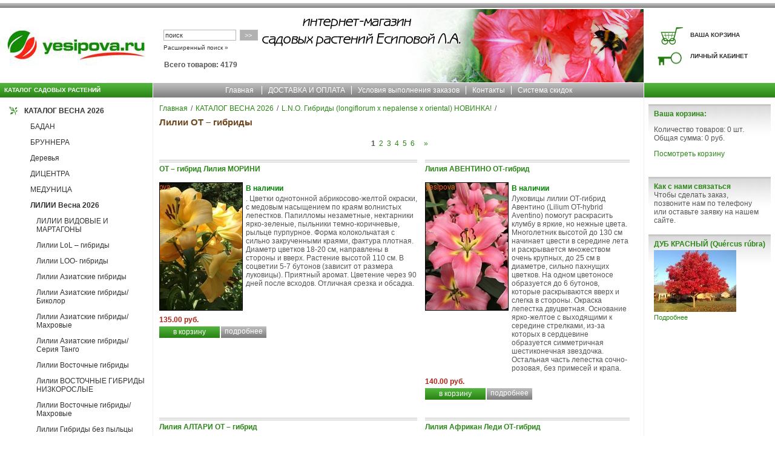

--- FILE ---
content_type: text/html; charset=WINDOWS-1251
request_url: https://www.yesipova.ru/catalog250_1.html
body_size: 7769
content:
<!DOCTYPE HTML PUBLIC "-//W3C//DTD HTML 4.0 Transitional//EN">
<html>
<head>
<title>КАТАЛОГ ВЕСНА 2026 / L.N.O.  Гибриды (longiflorum x nepalense x oriental) НОВИНКА! / Лилии ОТ – гибриды</title>
<meta name="keywords" content="">
<meta name="Description" content="КАТАЛОГ ВЕСНА 2026 / L.N.O.  Гибриды (longiflorum x nepalense x oriental) НОВИНКА! / Лилии ОТ – гибриды">
<LINK href="/style.css" rel="stylesheet" title="StyleSheet" type="text/css">
<META content="text/html; charset=windows-1251" http-equiv="Content-Type">
<META NAME="robots" CONTENT="INDEX,FOLLOW">

<script type="text/javascript" src="/js/jquery-1.4.2.min.js"></script>
<script type="text/javascript" src="/highslide/highslide.js"></script>
<link rel="stylesheet" type="text/css" href="/highslide/highslide.css">
<script type="text/javascript" src="/js/script.js"></script>
<script type="text/javascript" src="/js/add_to_basket.js"></script>
</HEAD>
<body class="fo">
 <div class="top_search_text"><h5></h5>
<br><br></div>
 <div class="top_search_form"><FORM action="/cgi-bin/dsp.pl" method="get"><table border="0" cellspacing="2" cellpadding="2">
	<tr><TD><INPUT class="text" id="search_string" style="WIDTH: 120px" size=10 name="search_string" value="поиск" onclick="document.getElementById('search_string').value=''"></TD>
			<td><INPUT class="but" style="WIDTH: 30px" type="submit" value=">>"></TD></TR>
	<tr><td colspan=2 class="list"><a href="/ext_search.html">Расширенный поиск &raquo;</a></td></tr></table>
	<INPUT type="hidden" value="simple" name="event"><INPUT type="hidden" value="search" name="cl"></FORM>
	<p class="listcount">Всего товаров: 4179</p>
</div>
<table width="100%" style="height:100%;" border="0" cellspacing="0" cellpadding="0">
	<tr><td colspan="5" style="background:url(/images/bg-01.gif);"><img src="/images/bg-01.gif" alt="" width="37" height="13" border="0"></td></tr>
	<tr><td width="252"><a href="/"><img src="/images/logo.gif" alt="" width="252" height="124" border="0"></a></td>
			<td width="1" class="separ_all"><img src="/images/p-null.gif" alt="" width="1" height="1" border="0"></td>
			<td width="100%">
				<table width="100%" border="0" cellspacing="0" cellpadding="0"><tr>
					<td><img src="/images/s01.gif" alt="" height="124" border="0"></td>
					<td width="100%" class="top_center">&nbsp;</td>	
					<td><img src="/images/s02.jpg" alt="" height="124" border="0"></td>
				</tr></table>
			</td>
			<td width="1" class="separ_all"><img src="/images/p-null.gif" alt="" width="1" height="1" border="0"></td>
			
				<td class="top_right"><table width="216" border="0" cellspacing="0" cellpadding="0">
				<tr><td><img src="/images/pr01.gif" alt="" width="70" height="24" border="0"></td><td><img src="/images/p-null.gif" alt="" width="146" height="1" border="0"></td></tr>
				<tr><td><img src="/images/pr02.gif" alt="" width="70" height="36" border="0"></td><td>&nbsp;&nbsp;<a href="/cgi-bin/dsp.pl?cl=order&amp;event=show_basket">ВАША КОРЗИНА</a></td></tr>
				<tr><td><img src="/images/pr03.gif" alt="" width="70" height="35" border="0"></td><td>&nbsp;&nbsp;<a href="/cgi-bin/dsp.pl?cl=register&amp;event=edit_form">ЛИЧНЫЙ КАБИНЕТ</a></td></tr>
				<tr><td><img src="/images/pr04.gif" alt="" width="70" height="26" border="0"></td><td><img src="/images/p-null.gif" alt="" width="1" height="1" border="0"></td></tr>
				</table></td>
			
	</tr>
	<tr>
		<td style="background:url(/images/bg-03.gif);" class="pr"><b>КАТАЛОГ САДОВЫХ РАСТЕНИЙ</b></td>
		<td width="1" class="separ_all"><img src="/images/p-null.gif" alt="" width="1" height="1" border="0"></td>
		<td class="tm"><ul>
			<li class="left"><a href="/">Главная</a></li>
			<li><a href="/articles22.html">ДОСТАВКА И ОПЛАТА</a></li><li><a href="/articles96.html">Условия выполнения заказов</a></li><li><a href="/articles23.html">Контакты</a></li><li><a href="/articles107.html">Система скидок</a></li>
			</ul>
		</td>
		<td width="1" class="separ_all"><img src="/images/p-null.gif" alt="" width="1" height="1" border="0"></td>
		<td style="background:url(/images/bg-05.gif);"><img src="/images/bg-05.gif" alt="" width="26" height="24" border="0"></td>
	</tr>
	<tr><td colspan="5" class="separ_all"><img src="/images/p-null.gif" alt="" width="1" height="1" border="0"></td></tr>
	<tr valign="top" style="height:100%;">
<td class="lcat" height="100%" valign="top"><!-- Menu left -->
	<table border="0" cellspacing="0" cellpadding="0" width="100%"><tr><td> 
		
			<div class="level1 cur1"><A href="/catalog292_1.html">КАТАЛОГ ВЕСНА 2026</a></div>
		
			<div class="level2"><A href="/catalog391_1.html">БАДАН</a></div>
		
			<div class="level2"><A href="/catalog395_1.html">БРУННЕРА</a></div>
		
			<div class="level2"><A href="/catalog413_1.html">Деревья </a></div>
		
			<div class="level2"><A href="/catalog392_1.html">ДИЦЕНТРА</a></div>
		
			<div class="level2"><A href="/catalog393_1.html">МЕДУНИЦА</a></div>
		
			<div class="level2 cur2"><A href="/catalog225_1.html">ЛИЛИИ Весна 2026</a></div>
		
			<div class="level3"><A href="/catalog253_1.html"> ЛИЛИИ ВИДОВЫЕ И МАРТАГОНЫ</a></div>
		
			<div class="level3"><A href="/catalog247_1.html">Лилии LoL – гибриды</a></div>
		
			<div class="level3"><A href="/catalog248_1.html">Лилии LOO- гибриды</a></div>
		
			<div class="level3"><A href="/catalog240_1.html">Лилии Азиатские гибриды</a></div>
		
			<div class="level3"><A href="/catalog241_1.html">Лилии Азиатские гибриды/ Биколор</a></div>
		
			<div class="level3"><A href="/catalog242_1.html">Лилии Азиатские гибриды/ Махровые</a></div>
		
			<div class="level3"><A href="/catalog238_1.html">Лилии Азиатские гибриды/ Серия Танго</a></div>
		
			<div class="level3"><A href="/catalog245_1.html">Лилии Восточные гибриды</a></div>
		
			<div class="level3"><A href="/catalog398_1.html">Лилии ВОСТОЧНЫЕ ГИБРИДЫ НИЗКОРОСЛЫЕ</a></div>
		
			<div class="level3"><A href="/catalog244_1.html">Лилии Восточные гибриды/ Махровые</a></div>
		
			<div class="level3"><A href="/catalog259_1.html">Лилии Гибриды без пыльцы</a></div>
		
			<div class="level3"><A href="/catalog246_1.html">Лилии Длинноцветковые гибриды</a></div>
		
			<div class="level3"><A href="/catalog243_1.html">Лилии ЛА гибриды</a></div>
		
			<div class="level3"><A href="/catalog249_1.html">Лилии ОА – гибриды</a></div>
		
			<div class="level3 cur3"><A href="/catalog250_1.html">Лилии ОТ – гибриды</a></div>
		
			<div class="level3"><A href="/catalog258_1.html">Лилии Тетраплоидные</a></div>
		
			<div class="level3"><A href="/catalog252_1.html">Лилии Тигровые</a></div>
		
			<div class="level3"><A href="/catalog251_1.html">Лилии Трубчатые гибриды</a></div>
		
			<div class="level3"><A href="/catalog390_1.html">Лилии Азиатские гибриды, генетически низкорослые</a></div>
		
			<div class="level3"><A href="/catalog368_1.html">Лилии АОА гибриды</a></div>
		
			<div class="level2"><A href="/catalog312_1.html">Ирисы сибирские</a></div>
		
			<div class="level2"><A href="/catalog260_1.html">КЛЕМАТИСЫ</a></div>
		
			<div class="level2"><A href="/catalog261_1.html">ГЕОРГИНЫ </a></div>
		
			<div class="level2"><A href="/catalog327_1.html">АСТИЛЬБА</a></div>
		
			<div class="level2"><A href="/catalog328_1.html">ЛИЛЕЙНИКИ</a></div>
		
			<div class="level2"><A href="/catalog329_1.html">ХОСТА</a></div>
		
			<div class="level2"><A href="/catalog330_1.html">ФЛОКСЫ</a></div>
		
			<div class="level2"><A href="/catalog331_1.html">НИВЯНИК</a></div>
		
			<div class="level2"><A href="/catalog333_1.html">Астра</a></div>
		
			<div class="level2"><A href="/catalog334_1.html">ДЕЛЬФИНИУМ</a></div>
		
			<div class="level2"><A href="/catalog335_1.html">ЭХИНАЦЕЯ</a></div>
		
			<div class="level2"><A href="/catalog337_1.html">ПИОНЫ</a></div>
		
			<div class="level2"><A href="/catalog341_1.html">КАЛЛА</a></div>
		
			<div class="level2"><A href="/catalog365_1.html">Традесканция</a></div>
		
			<div class="level2"><A href="/catalog364_1.html">МОНАРДА</a></div>
		
			<div class="level2"><A href="/catalog359_1.html">МОРОЗНИКИ</a></div>
		
			<div class="level2"><A href="/catalog314_1.html">ДЕКОРАТИВНЫЕ ТРАВЫ И ПАПОРОТНИКИ</a></div>
		
			<div class="level2"><A href="/catalog358_1.html">РАЗНОЕ</a></div>
		
			<div class="level2"><A href="/catalog367_1.html">АСТРАНЦИЯ</a></div>
		
			<div class="level2"><A href="/catalog369_1.html">ОЧИТОК</a></div>
		
			<div class="level2"><A href="/catalog376_1.html">КОЛОКОЛЬЧИКИ</a></div>
		
			<div class="level2"><A href="/catalog342_1.html">ДЕКОРАТИВНЫЕ КУСТАРНИКИ ВЕСНА 2025</a></div>
		
		
	</td></tr></table><br>
	
	
	
</td>
<td width="1" class="separ_left"><img src="/images/p-null.gif" alt="" width="1" height="500" border="0"></td><!-- Середина -->
<td class="main">
<div class="lline"><a href="/">Главная</a><span>/</span><a href="/catalog292_1.html">КАТАЛОГ ВЕСНА 2026</a><span>/</span><a href="/catalog225_1.html">L.N.O.  Гибриды (longiflorum x nepalense x oriental) НОВИНКА!</a><span>/</span></div>
<h1>Лилии ОТ – гибриды</h1>





<div class="goods_pages">
 &nbsp;
	<span class="current">1</span>&nbsp;
		 <a href="/catalog250_2.html">2</a>&nbsp;
	
		 <a href="/catalog250_3.html">3</a>&nbsp;
	
		 <a href="/catalog250_4.html">4</a>&nbsp;
	
		 <a href="/catalog250_5.html">5</a>&nbsp;
	
		 <a href="/catalog250_6.html">6</a>&nbsp;
	
	&nbsp;&nbsp;&nbsp;<a href="/catalog250_2.html">&raquo;</a>&nbsp;
	
</div>

<table width="100%" border="0" cellspacing="0" cellpadding="0" class="goods_table">
	
		
		
			<tr><td class="goods_main" width="2%" style="height:100%;"><div class="goods_line"><FORM name="AddToBasket" method="post" action="/cgi-bin/dsp.pl?add_to_basket=1"><table width="100%" border="0" cellspacing="0" cellpadding="0" style="height:100%;">
<tr><td colspan="2"><h4><a href="/item5620.html">ОТ – гибрид Лилия МОРИНИ</a></h4></td></tr>
<tr style="height:100%;" valign="top">
	<td style="height:100%;" align="center"><a href="/item5620.html"><img align="middle" src="https://www.yesipova.ru/upload/goods_pic_sm/5620.jpg" alt="ОТ – гибрид Лилия МОРИНИ" class="catalog_pict"></a></td>
	<td class="cat_descr">
			
			
			<div class="goods_status"><font color="green">В наличии</font></div>
			. Цветки однотонной абрикосово-желтой окраски, с медовым насыщением по краям волнистых лепестков. Папилломы незаметные, нектарники ярко-зеленые, пыльники темно-коричневые, рыльце пурпурное. Форма колокольчатая с сильно закрученными краями, фактура плотная. Диаметр цветков 18-20 см, направлены в стороны и вверх. Растение высотой 110 см. В соцветии 5-7 бутонов (зависит от размера луковицы). Приятный аромат. Цветение через 90 дней после всходов. Отличная срезка и обсадка.
			
		</td>
</tr>
<tr><td colspan=2 valign="bottom"><div class="goods_price vpad">
	
	135.00 руб.</div>
	<table cellpadding="0" cellspacing="0"><tr><td><div class="bask_div"><input type="submit" class="bask" value="в корзину"></div></td>
	<td><div class="g_more"><a href="/item5620.html">подробнее</a></div></td>
	</tr></table>
	<INPUT type="hidden" name="price_id" value="9905">
	<INPUT type="hidden" name="event" value="add_to_basket">
	<INPUT type="hidden" name="cl" value="order">

</td></tr>
</table></FORM></div>
</td><td class="goods_main" width="2%" style="height:100%;"><div class="goods_line"><FORM name="AddToBasket" method="post" action="/cgi-bin/dsp.pl?add_to_basket=1"><table width="100%" border="0" cellspacing="0" cellpadding="0" style="height:100%;">
<tr><td colspan="2"><h4><a href="/item5450.html">Лилия АВЕНТИНО ОТ-гибрид</a></h4></td></tr>
<tr style="height:100%;" valign="top">
	<td style="height:100%;" align="center"><a href="/item5450.html"><img align="middle" src="https://www.yesipova.ru/upload/goods_pic_sm/5450.jpg" alt="Лилия АВЕНТИНО ОТ-гибрид" class="catalog_pict"></a></td>
	<td class="cat_descr">
			
			
			<div class="goods_status"><font color="green">В наличии</font></div>
			Луковицы лилии ОТ-гибрид Авентино (Lilium OT-hybrid Aventino) помогут раскрасить клумбу в яркие, но нежные цвета. Многолетник высотой до 130 см начинает цвести в середине лета и раскрывается множеством очень крупных, до 25 см в диаметре, сильно пахнущих цветков. На одном цветоносе образуется до 6 бутонов, которые раскрываются вверх и слегка в стороны. Окраска лепестка двуцветная. Основание ярко-желтое с выходящими к середине стрелками, из-за которых в сердцевине образуется симметричная шестиконечная звездочка. Остальная часть лепестка сочно-розовая, без примесей и крапа.
			
		</td>
</tr>
<tr><td colspan=2 valign="bottom"><div class="goods_price vpad">
	
	140.00 руб.</div>
	<table cellpadding="0" cellspacing="0"><tr><td><div class="bask_div"><input type="submit" class="bask" value="в корзину"></div></td>
	<td><div class="g_more"><a href="/item5450.html">подробнее</a></div></td>
	</tr></table>
	<INPUT type="hidden" name="price_id" value="9737">
	<INPUT type="hidden" name="event" value="add_to_basket">
	<INPUT type="hidden" name="cl" value="order">

</td></tr>
</table></FORM></div>
</td></tr>
		
	
		
		
			<tr><td class="goods_main" width="2%" style="height:100%;"><div class="goods_line"><FORM name="AddToBasket" method="post" action="/cgi-bin/dsp.pl?add_to_basket=1"><table width="100%" border="0" cellspacing="0" cellpadding="0" style="height:100%;">
<tr><td colspan="2"><h4><a href="/item6559.html">Лилия АЛТАРИ ОТ – гибрид</a></h4></td></tr>
<tr style="height:100%;" valign="top">
	<td style="height:100%;" align="center"><a href="/item6559.html"><img align="middle" src="https://www.yesipova.ru/upload/goods_pic_sm/6559.jpg" alt="Лилия АЛТАРИ ОТ – гибрид" class="catalog_pict"></a></td>
	<td class="cat_descr">
			
			
			<div class="goods_status"><font color="red">Товар закончился</font></div>
			<p>В наличии</p>
<p>Контрастная лилия Altari относится к классу ОТ-гибрид, способна поразить каждого своей яркостью, формой и размерами. Период цветения лилии приходится на конец июля - начало августа, расцветая воронковидными, огромными цветами двойной окраски лилия Алтари поселяется в сердца каждого. Края лепестков этой красавицы бело-кремового оттенка, от основания до середины лепестка красно-бордового оттенка. Края лепестков слегка волнистые, кончики загнутые, цветок у лилии огромный, диаметром до 25 см, с тонким, сладким ароматом. На одном стебле образуется до 10 бутонов, продолжительность цветения 2-3 недели.На прочном стебле поочередно расположены листья темно-зеленого оттенка, высота лилии Алтари достигает 110-120 см. Широко используется лилия этого сорта для срезки, выгонки, озеленения.</p>
			
		</td>
</tr>
<tr><td colspan=2 valign="bottom"><div class="goods_price vpad">
	
	140.00 руб.</div>
	<table cellpadding="0" cellspacing="0"><tr><td><div class="bask_div"><input type="submit" class="bask" value="в корзину"></div></td>
	<td><div class="g_more"><a href="/item6559.html">подробнее</a></div></td>
	</tr></table>
	<INPUT type="hidden" name="price_id" value="10853">
	<INPUT type="hidden" name="event" value="add_to_basket">
	<INPUT type="hidden" name="cl" value="order">

</td></tr>
</table></FORM></div>
</td><td class="goods_main" width="2%" style="height:100%;"><div class="goods_line"><FORM name="AddToBasket" method="post" action="/cgi-bin/dsp.pl?add_to_basket=1"><table width="100%" border="0" cellspacing="0" cellpadding="0" style="height:100%;">
<tr><td colspan="2"><h4><a href="/item6346.html">Лилия Африкан Леди ОТ-гибрид</a></h4></td></tr>
<tr style="height:100%;" valign="top">
	<td style="height:100%;" align="center"><a href="/item6346.html"><img align="middle" src="https://www.yesipova.ru/upload/goods_pic_sm/6346.jpg" alt="Лилия Африкан Леди ОТ-гибрид" class="catalog_pict"></a></td>
	<td class="cat_descr">
			
			
			<div class="goods_status"><font color="green">В наличии</font></div>
			Очень удачный гибрид трубчатой, восточной и непальской лилий. Сорт 2015 г. Уже стал хитом номер один! .Цветки до 22 см в диаметре &ndash; очень сложной необычной формы. Лепестки сильно загибаются в середине в направлении от центра, угол загиба слишком большой, и головка цветка в раскрытом виде производит впечатление массы широких, мягких, слегка сплющенных полос. Окраска бутона яркая, основной красно-розовый цвет переходит в кремово-желтые кончики с расширяющимся кантом. Многолетник достигает 100 см в высоту,
			
		</td>
</tr>
<tr><td colspan=2 valign="bottom"><div class="goods_price vpad">
	
	140.00 руб.</div>
	<table cellpadding="0" cellspacing="0"><tr><td><div class="bask_div"><input type="submit" class="bask" value="в корзину"></div></td>
	<td><div class="g_more"><a href="/item6346.html">подробнее</a></div></td>
	</tr></table>
	<INPUT type="hidden" name="price_id" value="10636">
	<INPUT type="hidden" name="event" value="add_to_basket">
	<INPUT type="hidden" name="cl" value="order">

</td></tr>
</table></FORM></div>
</td></tr>
		
	
		
		
			<tr><td class="goods_main" width="2%" style="height:100%;"><div class="goods_line"><FORM name="AddToBasket" method="post" action="/cgi-bin/dsp.pl?add_to_basket=1"><table width="100%" border="0" cellspacing="0" cellpadding="0" style="height:100%;">
<tr><td colspan="2"><h4><a href="/item1045.html">Лилия БУГИ ВУГИ ОТ – гибрид</a></h4></td></tr>
<tr style="height:100%;" valign="top">
	<td style="height:100%;" align="center"><a href="/item1045.html"><img align="middle" src="https://www.yesipova.ru/upload/goods_pic_sm/1045.jpg" alt="Лилия БУГИ ВУГИ ОТ – гибрид" class="catalog_pict"></a></td>
	<td class="cat_descr">
			
			
			<div class="goods_status"><font color="green">В наличии</font></div>
			<span style="color: #000000; font-family: Georgia; font-size: 13px; font-style: normal; font-variant: normal; font-weight: normal; letter-spacing: normal; line-height: normal; orphans: auto; text-align: start; text-indent: 0px; text-transform: none; white-space: normal; widows: auto; word-spacing: 0px; -webkit-text-stroke-width: 0px; display: inline !important; float: none;">Период цветения<span>&nbsp;</span></span><strong>лилии Boogie Woogie (Буги Вуги)</strong><span style="color: #000000; font-family: Georgia; font-size: 13px; font-style: normal; font-variant: normal; font-weight: normal; letter-spacing: normal; line-height: normal; orphans: auto; text-align: start; text-indent: 0px; text-transform: none; white-space: normal; widows: auto; word-spacing: 0px; -webkit-text-stroke-width: 0px; display: inline !important; float: none;"><span>&nbsp;</span>приходится на июль-август, образуя прелестные крупные цветы диаметром 23-30 см нежно-желтого оттенка с оранжево-розовой каймой по краям широких, закрученных лепестков. В различных условиях выращивания кайма может проявится, а может и нет. Особенную черту цветку придают темно-бордовые пыльники, аромат чарующий сладкий. Продолжительность цветения 15-20 дней.</span> <span style="color: #000000; font-family: Georgia; font-size: 13px; font-style: normal; font-variant: normal; font-weight: normal; letter-spacing: normal; line-height: normal; orphans: auto; text-align: start; text-indent: 0px; text-transform: none; white-space: normal; widows: auto; word-spacing: 0px; -webkit-text-stroke-width: 0px; display: inline !important; float: none;">Высота очаровательной<span>&nbsp;</span></span><strong>лилии Буги Вуги</strong><span style="color: #000000; font-family: Georgia; font-size: 13px; font-style: normal; font-variant: normal; font-weight: normal; letter-spacing: normal; line-height: normal; orphans: auto; text-align: start; text-indent: 0px; text-transform: none; white-space: normal; widows: auto; word-spacing: 0px; -webkit-text-stroke-width: 0px; display: inline !important; float: none;"><span>&nbsp;</span>достигает 120-150 см Помните эту веселую танцевальную песенку родом из детства? А хотите, чтобы кусочек этого самого далекого детства вернулся и поселился, например, в Вашем саду? Если да, то без тени сомнений приобретайте луковицы лилии Boogie Woogie, цветы которой обязательно заставят погрузиться в сладкие воспоминания. Ее распустившиеся цветы 22-30 см в окружности напоминают огромные шарики сливочно-ванильного мороженого, которые источают чарующее сладкое амбре. Знаете, так и хочется взять ложечку, погрузить ее в чашу с оранжево-розовой окантовкой, и снова насладиться вкусом пломбира из детства!</span>
			
		</td>
</tr>
<tr><td colspan=2 valign="bottom"><div class="goods_price vpad">
	
	140.00 руб.</div>
	<table cellpadding="0" cellspacing="0"><tr><td><div class="bask_div"><input type="submit" class="bask" value="в корзину"></div></td>
	<td><div class="g_more"><a href="/item1045.html">подробнее</a></div></td>
	</tr></table>
	<INPUT type="hidden" name="price_id" value="4969">
	<INPUT type="hidden" name="event" value="add_to_basket">
	<INPUT type="hidden" name="cl" value="order">

</td></tr>
</table></FORM></div>
</td><td class="goods_main" width="2%" style="height:100%;"><div class="goods_line"><FORM name="AddToBasket" method="post" action="/cgi-bin/dsp.pl?add_to_basket=1"><table width="100%" border="0" cellspacing="0" cellpadding="0" style="height:100%;">
<tr><td colspan="2"><h4><a href="/item6043.html">Лилия БУДЛАЙТ ОТ-гибрид</a></h4></td></tr>
<tr style="height:100%;" valign="top">
	<td style="height:100%;" align="center"><a href="/item6043.html"><img align="middle" src="https://www.yesipova.ru/upload/goods_pic_sm/6043.jpg" alt="Лилия БУДЛАЙТ ОТ-гибрид" class="catalog_pict"></a></td>
	<td class="cat_descr">
			
			
			<div class="goods_status"><font color="green">В наличии</font></div>
			Шикарнейшая лилия Белая с ярко-желтой звездой в центре. Цветы ароматные диаметром 25 см, высота 130 см
			
		</td>
</tr>
<tr><td colspan=2 valign="bottom"><div class="goods_price vpad">
	
	140.00 руб.</div>
	<table cellpadding="0" cellspacing="0"><tr><td><div class="bask_div"><input type="submit" class="bask" value="в корзину"></div></td>
	<td><div class="g_more"><a href="/item6043.html">подробнее</a></div></td>
	</tr></table>
	<INPUT type="hidden" name="price_id" value="10324">
	<INPUT type="hidden" name="event" value="add_to_basket">
	<INPUT type="hidden" name="cl" value="order">

</td></tr>
</table></FORM></div>
</td></tr>
		
	
		
		
			<tr><td class="goods_main" width="2%" style="height:100%;"><div class="goods_line"><FORM name="AddToBasket" method="post" action="/cgi-bin/dsp.pl?add_to_basket=1"><table width="100%" border="0" cellspacing="0" cellpadding="0" style="height:100%;">
<tr><td colspan="2"><h4><a href="/item1652.html">Лилия БЭЙУОТЧ ОТ – гибрид</a></h4></td></tr>
<tr style="height:100%;" valign="top">
	<td style="height:100%;" align="center"><a href="/item1652.html"><img align="middle" src="https://www.yesipova.ru/upload/goods_pic_sm/1652.jpg" alt="Лилия БЭЙУОТЧ ОТ – гибрид" class="catalog_pict"></a></td>
	<td class="cat_descr">
			
			
			<div class="goods_status"><font color="green">В наличии</font></div>
			BAYWATCH Оригинатор:World Breeding B.V.Год интродукции:2008 Особая красота лилии этого сорта заключается в форме цветка и в расцветке. По этим признакам лилия Бейвотч стоит далеко впереди других своих собратьев. Ее нежно-розовую окраску можно сравнить разве что с легким румянцем или свежим зефиром. Ближе к сердцевине окраска становится менее насыщенной и в глубине кажется зеленой, что характерно для гибридных сортов. Это производит довольно необычный эффект, отчего соцветие кажется более экзотичным. Несколько крапинок насыщенного красного цвета не нарушают общую гармонию.
			
		</td>
</tr>
<tr><td colspan=2 valign="bottom"><div class="goods_price vpad">
	
	140.00 руб.</div>
	<table cellpadding="0" cellspacing="0"><tr><td><div class="bask_div"><input type="submit" class="bask" value="в корзину"></div></td>
	<td><div class="g_more"><a href="/item1652.html">подробнее</a></div></td>
	</tr></table>
	<INPUT type="hidden" name="price_id" value="5982">
	<INPUT type="hidden" name="event" value="add_to_basket">
	<INPUT type="hidden" name="cl" value="order">

</td></tr>
</table></FORM></div>
</td><td class="goods_main" width="2%" style="height:100%;"><div class="goods_line"><FORM name="AddToBasket" method="post" action="/cgi-bin/dsp.pl?add_to_basket=1"><table width="100%" border="0" cellspacing="0" cellpadding="0" style="height:100%;">
<tr><td colspan="2"><h4><a href="/item1655.html">Лилия ГЛЮВЕЙН ОТ – гибрид</a></h4></td></tr>
<tr style="height:100%;" valign="top">
	<td style="height:100%;" align="center"><a href="/item1655.html"><img align="middle" src="https://www.yesipova.ru/upload/goods_pic_sm/1655.jpg" alt="Лилия ГЛЮВЕЙН ОТ – гибрид" class="catalog_pict"></a></td>
	<td class="cat_descr">
			
			
			<div class="goods_status"><font color="green">В наличии</font></div>
			светло-розовый с темными полосами, сердцевина от светло-желтого до оранжевого
			
		</td>
</tr>
<tr><td colspan=2 valign="bottom"><div class="goods_price vpad">
	
	140.00 руб.</div>
	<table cellpadding="0" cellspacing="0"><tr><td><div class="bask_div"><input type="submit" class="bask" value="в корзину"></div></td>
	<td><div class="g_more"><a href="/item1655.html">подробнее</a></div></td>
	</tr></table>
	<INPUT type="hidden" name="price_id" value="5985">
	<INPUT type="hidden" name="event" value="add_to_basket">
	<INPUT type="hidden" name="cl" value="order">

</td></tr>
</table></FORM></div>
</td></tr>
		
	
		
		
			<tr><td class="goods_main" width="2%" style="height:100%;"><div class="goods_line"><FORM name="AddToBasket" method="post" action="/cgi-bin/dsp.pl?add_to_basket=1"><table width="100%" border="0" cellspacing="0" cellpadding="0" style="height:100%;">
<tr><td colspan="2"><h4><a href="/item5624.html">Лилия ДИАМАНТЕ ОТ – гибрид</a></h4></td></tr>
<tr style="height:100%;" valign="top">
	<td style="height:100%;" align="center"><a href="/item5624.html"><img align="middle" src="https://www.yesipova.ru/upload/goods_pic_sm/5624.jpg" alt="Лилия ДИАМАНТЕ ОТ – гибрид" class="catalog_pict"></a></td>
	<td class="cat_descr">
			
			
			<div class="goods_status"><font color="green">В наличии</font></div>
			Diamante матово-нежно-розовый с белым кантом и желтым центром, диам. 25 см
			
		</td>
</tr>
<tr><td colspan=2 valign="bottom"><div class="goods_price vpad">
	
	140.00 руб.</div>
	<table cellpadding="0" cellspacing="0"><tr><td><div class="bask_div"><input type="submit" class="bask" value="в корзину"></div></td>
	<td><div class="g_more"><a href="/item5624.html">подробнее</a></div></td>
	</tr></table>
	<INPUT type="hidden" name="price_id" value="9909">
	<INPUT type="hidden" name="event" value="add_to_basket">
	<INPUT type="hidden" name="cl" value="order">

</td></tr>
</table></FORM></div>
</td><td class="goods_main" width="2%" style="height:100%;"><div class="goods_line"><FORM name="AddToBasket" method="post" action="/cgi-bin/dsp.pl?add_to_basket=1"><table width="100%" border="0" cellspacing="0" cellpadding="0" style="height:100%;">
<tr><td colspan="2"><h4><a href="/item5622.html">Лилия ДОНАСЬОН ОТ-гибрид</a></h4></td></tr>
<tr style="height:100%;" valign="top">
	<td style="height:100%;" align="center"><a href="/item5622.html"><img align="middle" src="https://www.yesipova.ru/upload/goods_pic_sm/5622.jpg" alt="Лилия ДОНАСЬОН ОТ-гибрид" class="catalog_pict"></a></td>
	<td class="cat_descr">
			
			
			<div class="goods_status"><font color="green">В наличии</font></div>
			Hежно-розовая с тёмно-розовыми полосками по центру лепестка. Диаметр цветка 22 см, высота 140 см.ОТ-гибриды -потомки восточных (О) и трубчатых (Т) лилий. Цветы по форме являются чем-то средним между родителями ,но всегда очень красивые! Все сорта этой группы имеют приятный аромат. Часто вырастают огромных размеров и имеют много очень крупных цветков.
			
		</td>
</tr>
<tr><td colspan=2 valign="bottom"><div class="goods_price vpad">
	
	140.00 руб.</div>
	<table cellpadding="0" cellspacing="0"><tr><td><div class="bask_div"><input type="submit" class="bask" value="в корзину"></div></td>
	<td><div class="g_more"><a href="/item5622.html">подробнее</a></div></td>
	</tr></table>
	<INPUT type="hidden" name="price_id" value="9907">
	<INPUT type="hidden" name="event" value="add_to_basket">
	<INPUT type="hidden" name="cl" value="order">

</td></tr>
</table></FORM></div>
</td></tr>
		
	
		
		
			<tr><td class="goods_main" width="2%" style="height:100%;"><div class="goods_line"><FORM name="AddToBasket" method="post" action="/cgi-bin/dsp.pl?add_to_basket=1"><table width="100%" border="0" cellspacing="0" cellpadding="0" style="height:100%;">
<tr><td colspan="2"><h4><a href="/item2593.html">Лилия КАМПЕЙН ОТ – гибрид</a></h4></td></tr>
<tr style="height:100%;" valign="top">
	<td style="height:100%;" align="center"><a href="/item2593.html"><img align="middle" src="https://www.yesipova.ru/upload/goods_pic_sm/2593.jpg" alt="Лилия КАМПЕЙН ОТ – гибрид" class="catalog_pict"></a></td>
	<td class="cat_descr">
			
			
			<div class="goods_status"><font color="green">В наличии</font></div>
			Лилия Campaign (Кампейн) относится к виду (ОТ) гибридов. Цветки диаметром 23 см, ярко-розово-малиновые, растущие вверх или в сторону, зацветает в июле-августе, имеет нежный аромат. Высота растения 120 см Морозостойкость:зимостойкость высокая.
			
		</td>
</tr>
<tr><td colspan=2 valign="bottom"><div class="goods_price vpad">
	
	140.00 руб.</div>
	<table cellpadding="0" cellspacing="0"><tr><td><div class="bask_div"><input type="submit" class="bask" value="в корзину"></div></td>
	<td><div class="g_more"><a href="/item2593.html">подробнее</a></div></td>
	</tr></table>
	<INPUT type="hidden" name="price_id" value="6908">
	<INPUT type="hidden" name="event" value="add_to_basket">
	<INPUT type="hidden" name="cl" value="order">

</td></tr>
</table></FORM></div>
</td><td class="goods_main" width="2%" style="height:100%;"><div class="goods_line"><FORM name="AddToBasket" method="post" action="/cgi-bin/dsp.pl?add_to_basket=1"><table width="100%" border="0" cellspacing="0" cellpadding="0" style="height:100%;">
<tr><td colspan="2"><h4><a href="/item6562.html">Лилия КАТИНА ОТ – гибрид</a></h4></td></tr>
<tr style="height:100%;" valign="top">
	<td style="height:100%;" align="center"><a href="/item6562.html"><img align="middle" src="https://www.yesipova.ru/upload/goods_pic_sm/6562.jpg" alt="Лилия КАТИНА ОТ – гибрид" class="catalog_pict"></a></td>
	<td class="cat_descr">
			
			
			<div class="goods_status"><font color="green">В наличии</font></div>
			<p>В наличии</p>
<p>CATINA Оригинатор: Testcenrum voor Siergewassen BV Год интродукции: 2008 Высокорослая стройная лилия. Цветки кремовые, насыщенно жёлтые в центре, с полосой вдоль лепестков и более светлые на кончиках. Точки и папилломы отсутствуют, нектарники желто-зеленые, рыльце сероватое. Фактура плотная. Диаметр цветка: 19,5 см, воронковидная форма. Лепестки со слегка волнистыми краями и сильно загнутыми кончиками. В соцветии 6-8 бутонов (зависит от размера луковицы), одновременно открыто - 3-4, направлены вверх. Цветет через 110-120 дней после всходов. Приятный тонкий аромат. Хороши посадки заднего плана. Пригодна для срезки и выгонки.</p>
			
		</td>
</tr>
<tr><td colspan=2 valign="bottom"><div class="goods_price vpad">
	
	140.00 руб.</div>
	<table cellpadding="0" cellspacing="0"><tr><td><div class="bask_div"><input type="submit" class="bask" value="в корзину"></div></td>
	<td><div class="g_more"><a href="/item6562.html">подробнее</a></div></td>
	</tr></table>
	<INPUT type="hidden" name="price_id" value="10856">
	<INPUT type="hidden" name="event" value="add_to_basket">
	<INPUT type="hidden" name="cl" value="order">

</td></tr>
</table></FORM></div>
</td></tr>
		
	</table>

<div class="goods_pages">
 &nbsp;
	<span class="current">1</span>&nbsp;
		 <a href="/catalog250_2.html">2</a>&nbsp;
	
		 <a href="/catalog250_3.html">3</a>&nbsp;
	
		 <a href="/catalog250_4.html">4</a>&nbsp;
	
		 <a href="/catalog250_5.html">5</a>&nbsp;
	
		 <a href="/catalog250_6.html">6</a>&nbsp;
	
	&nbsp;&nbsp;&nbsp;<a href="/catalog250_2.html">&raquo;</a>&nbsp;
	
</div>


<p class="list"><br><a href="javascript:history.back()">&lt;&lt; Вернуться назад</a></p>

</td>
<!-- / Середина -->
<td width="1" class="separ_right"><img src="/images/p-null.gif" alt="" width="1" height="1" border="0"></td>
<td class="right"><!-- Rigth column start-->
	<div class="rnews"><div class="cart"></div></div>
	
	<table width="100%" cellpadding="0" cellspacing="0" border="0">
		
			<tr><td class="rnews">
				<table border="0" cellspacing="3" cellpadding="3"><tr><td>
					
					<div class="h3title">Как с нами связаться</div>
					
					Чтобы сделать заказ, позвоните нам по телефону или оставьте заявку на нашем сайте.&nbsp;
					
					
				</td></tr></table>
			</td></tr>
		
			<tr><td class="rnews">
				<table border="0" cellspacing="3" cellpadding="3"><tr><td>
					
					<div class="h3title"><a href="/articles124.html">ДУБ КРАСНЫЙ (Qu&#233;rcus r&#250;bra)</a></div>
					<div><a href="/articles124.html"><img vspace="3" align="absmiddle" src="https://www.yesipova.ru/upload/art124.jpg" alt="ДУБ КРАСНЫЙ (Qu&amp;#233;rcus r&amp;#250;bra)"></a></div>
					
					<div><a class="more" href="/articles124.html">Подробнее</a></div>
					
				</td></tr></table>
			</td></tr>
		
		
		
	</table><br>
	
<!-- Rigth column end-->
</td></tr>
<tr><td colspan="5" class="separ_all"><img src="/images/p-null.gif" alt="" width="1" height="1" border="0"></td></tr>
<tr>
<td style="background:url(/images/bg-03.gif)"><img src="/images/p-null.gif" alt="" width="1" height="5" border="0"></td>
<td width="1" class="separ_all"><img src="/images/p-null.gif" alt="" width="1" height="1" border="0"></td>
<td style="background:url(/images/bg-04.gif)"><img src="/images/p-null.gif" alt="" width="1" height="5" border="0"></td>
<td width="1" class="separ_all"><img src="/images/p-null.gif" alt="" width="1" height="1" border="0"></td>
<td style="background:url(/images/bg-05.gif)"><img src="/images/p-null.gif" alt="" width="1" height="5" border="0"></td>
</tr>
<tr><td colspan="5" class="separ_all"><img src="/images/p-null.gif" alt="" width="1" height="1" border="0"></td></tr>
<tr>
<td style="background:url(/images/bg-06-b.gif)"><img src="/images/p-null.gif" alt="" width="38" height="46" border="0"></td>
<td width="1" class="separ_all"><img src="/images/p-null.gif" alt="" width="1" height="1" border="0"></td>
<td style="background:url(/images/bg-07-b.gif)" align="center" class="copy">
<div class="copy_name">Добро пожаловать!</div>
<div class="copy_link"></div>
</td>
<td width="1" class="separ_all"><img src="/images/p-null.gif" alt="" width="1" height="1" border="0"></td>
<td style="background:url(/images/bg-06-b.gif)"><img src="/images/p-null.gif" alt="" width="38" height="46" border="0"></td>
</tr>
</table>
<div class="counters"><!-- Yandex.Metrika informer -->
<a href="https://metrika.yandex.ru/stat/?id=91267376&from=informer"
target="_blank" rel="nofollow"><img src="https://informer.yandex.ru/informer/91267376/3_1_FFFFFFFF_EFEFEFFF_0_pageviews"
style="width:88px; height:31px; border:0;" alt="Яндекс.Метрика" title="Яндекс.Метрика: данные за сегодня (просмотры, визиты и уникальные посетители)" class="ym-advanced-informer" data-cid="91267376" data-lang="ru" /></a>
<!-- /Yandex.Metrika informer -->

<!-- Yandex.Metrika counter -->
<script type="text/javascript" >
   (function(m,e,t,r,i,k,a){m[i]=m[i]||function(){(m[i].a=m[i].a||[]).push(arguments)};
   m[i].l=1*new Date();
   for (var j = 0; j < document.scripts.length; j++) {if (document.scripts[j].src === r) { return; }}
   k=e.createElement(t),a=e.getElementsByTagName(t)[0],k.async=1,k.src=r,a.parentNode.insertBefore(k,a)})
   (window, document, "script", "https://mc.yandex.ru/metrika/tag.js", "ym");

   ym(91267376, "init", {
        clickmap:true,
        trackLinks:true,
        accurateTrackBounce:true
   });
</script>
<noscript><div><img src="https://mc.yandex.ru/watch/91267376" style="position:absolute; left:-9999px;" alt="" /></div></noscript>
<!-- /Yandex.Metrika counter --></div>
</body>
</html>
